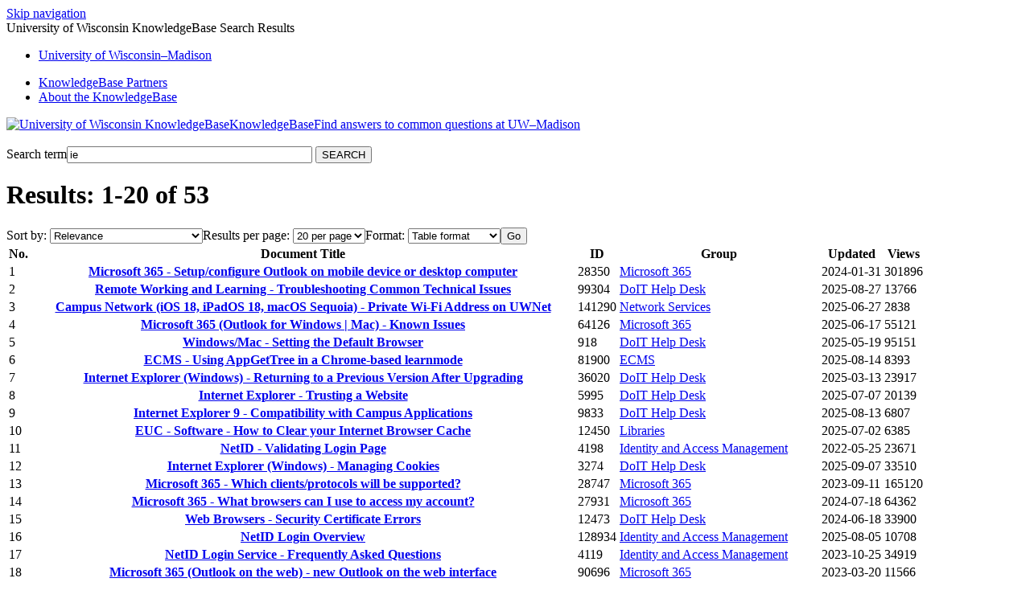

--- FILE ---
content_type: text/html; charset=utf-8
request_url: https://kb.wisc.edu/search.php?q=ie
body_size: 4126
content:
<!DOCTYPE html><html lang="en-US"><head><script>(function(w,d,s,l,i){w[l]=w[l]||[];w[l].push({'gtm.start':new Date().getTime(),event:'gtm.js'});var f=d.getElementsByTagName(s)[0],j=d.createElement(s),dl=l!='dataLayer'?'&l='+l:'';j.async=true;j.src='https://www.googletagmanager.com/gtm.js?id='+i+dl;f.parentNode.insertBefore(j,f);})(window,document,'script','dataLayer','GTM-5MRHB7J');</script><title>University of Wisconsin KnowledgeBase Search Results</title><meta name="application-name" content="New KB Documents"/><meta name="google-site-verification" content="jQXNvDqpT6sB_Nm-Ov-OsWhG792Arqd2WPDbOfnnle8" /><meta http-equiv="content-type" content="text/html; charset=utf-8"><meta name="description" content=""><meta name="keywords" content="KnowledgeBase, knowledge base, universities, colleges, higher education, knowledge sharing, knowledge collaboration, technical support self-service solutions"><meta name="application-name" content="University KnowledgeBase"><meta name="viewport" content="width=device-width, initial-scale=1.0"><link rel="canonical" href="https://kb.wisc.edu/search.php?q=ie"><script src="/css/kbs-base.js?v=251762" type="text/javascript"></script><link rel="stylesheet" type="text/css" media="screen" href="/css/froala-editor@3.2.2/froala_style.min.css"><link rel="stylesheet" type="text/css" media="screen" href="/css/froala-editor@3.2.2/froala_override.css"><link rel="stylesheet" type="text/css" media="screen" href="/css/tinymce@5/content.css"><link rel="stylesheet" type="text/css" media="screen" href="/css/kbs-base.css?v=251762"><link rel="stylesheet" type="text/css" media="screen" href="/css/default_layout1.css?v=251762"><link rel="stylesheet" type="text/css" media="screen" href="/images/inst1/uw-theme-kb-v5.css"><style>#group-logo .group-name-hide:after {content: "Find answers to common questions at UW–Madison";}</style><link rel="stylesheet" type="text/css" media="screen" href="/css/uw-buttons.css"><link rel="stylesheet" type="text/css" media="print" href="/css/print.css"></head><body><noscript><iframe src="https://www.googletagmanager.com/ns.html?id=GTM-5MRHB7J" height="0" width="0" style="display:none;visibility:hidden"></iframe></noscript><div id="skip-nav"><a href="#maincontent">Skip navigation</a></div><div id="body-container"><header role="banner"><div id="top-links"><div class="section group top"><div class="col span_top_1_of_3"><span class="hidden">University of Wisconsin KnowledgeBase Search Results</span></div><div class="col span_top_2_of_3"><div id="top-left-links"><ul><li class="first"><a href="https://www.wisc.edu">University <span style="text-transform:lowercase">of</span> Wisconsin–Madison</a></li></ul></div></div><div class="col span_top_3_of_3"><div id="top-right-links"><ul><li class="first"><a href="/search.php?q=showkbpartners">KnowledgeBase Partners</a></li><li><a href="/page.php?id=3">About the KnowledgeBase</a></li></ul></div></div></div></div><div id="logo-search"><div class="section group logo-search"><div class="col span_logo-search_1_of_2"><div id="group-logo"><a href="./"><img src="/images/inst1/uw-crest-web.png" alt="University of Wisconsin KnowledgeBase" width="" height=""><span class="group-name-hide">KnowledgeBase</span></a></div></div><div class="col span_logo-search_2_of_2"><div id="search-form" class="upper" role="search"><form accept-charset="UTF-8" method="get" action="search.php" title="Search"><span id="resultc" role="status" aria-live="polite"></span><br><label for="q" class="hidden">Search term</label><input class="inputBox" id="q" type="text" name="q" placeholder="Search the KB..." value="ie" size="36" maxlength="140" > <input class="search" type="submit" value="SEARCH"></form></div><script>if(document.getElementsByClassName("search")){document.getElementsByClassName("search")[0].addEventListener("click", searchBtn);}</script></div></div></div></header><div id="container"><div id="middle-sect1"><main id="maincontent" role="main"><div class="search-result-top"><form accept-charset="utf-8" style="margin: 0;"><h1>Results: 1-20 of 53</h1><label class="hidden" for="sort_by">Sort by:</label> <select id="sort_by" name="sort_by" onchange="window.location=this.value;" class="result-opts"><option value="search.php?q=ie&amp;limit=20&amp;format=table&amp;sort=0" selected="selected">Relevance</option><option value="search.php?q=ie&amp;limit=20&amp;format=table&amp;sort=1">ID (low to high)</option><option value="search.php?q=ie&amp;limit=20&amp;format=table&amp;sort=2">ID (high to low)</option><option value="search.php?q=ie&amp;limit=20&amp;format=table&amp;sort=3">Title (A to Z)</option><option value="search.php?q=ie&amp;limit=20&amp;format=table&amp;sort=4">Title (Z to A)</option><option value="search.php?q=ie&amp;limit=20&amp;format=table&amp;sort=5">Updated (old to new)</option><option value="search.php?q=ie&amp;limit=20&amp;format=table&amp;sort=6">Updated (new to old)</option><option value="search.php?q=ie&amp;limit=20&amp;format=table&amp;sort=17">Views this week (low to high)</option><option value="search.php?q=ie&amp;limit=20&amp;format=table&amp;sort=18">Views this week (high to low)</option><option value="search.php?q=ie&amp;limit=20&amp;format=table&amp;sort=15">Total views (low to high)</option><option value="search.php?q=ie&amp;limit=20&amp;format=table&amp;sort=16">Total views (high to low)</option><option value="search.php?q=ie&amp;limit=20&amp;format=table&amp;sort=19">Group (A to Z)</option><option value="search.php?q=ie&amp;limit=20&amp;format=table&amp;sort=20">Group (Z to A)</option></select><label class="hidden" for="limit_opt">Results per page:</label> <select id="limit_opt" name="limit_opt" onchange="window.location=this.value;" class="result-opts"><option value="search.php?q=ie&amp;format=table&amp;limit=20" selected="selected">20 per page</option><option value="search.php?q=ie&amp;format=table&amp;limit=25">25 per page</option><option value="search.php?q=ie&amp;format=table&amp;limit=30">30 per page</option><option value="search.php?q=ie&amp;format=table&amp;limit=40">40 per page</option><option value="search.php?q=ie&amp;format=table&amp;limit=50">50 per page</option><option value="search.php?q=ie&amp;format=table&amp;limit=53">53 per page</option></select><label class="hidden" for="format">Format:</label> <select id="format" name="format" onchange="window.location=this.value;" class="result-opts"><option value="search.php?q=ie&amp;limit=20&amp;format=standard">Standard format</option><option value="search.php?q=ie&amp;limit=20&amp;format=compact">Compact format</option><option value="search.php?q=ie&amp;limit=20&amp;format=table" selected="selected">Table format</option></select><input class="hidden" type="button" value="Go"></form></div><table id="search-result-table1"><tr class="top"><th scope="col">No.</th><th scope="col">Document Title</th><th scope="col">ID</th><th scope="col">Group</th><th scope="col">Updated</th><th scope="col">Views</th></tr><tr class="other-group-row"><td>1</td><th scope="row" class="aleft" style="word-wrap:break-word"><a href="28350">Microsoft 365 - Setup/configure Outlook on mobile device or desktop computer</a></th><td>28350</td><td><a href="/microsoft365">Microsoft 365</a></td><td nowrap="nowrap">2024-01-31</td><td>301896</td><tr class="other-group-row"><td>2</td><th scope="row" class="aleft" style="word-wrap:break-word"><a href="99304">Remote Working and Learning - Troubleshooting Common Technical Issues</a></th><td>99304</td><td><a href="/helpdesk">DoIT Help Desk</a></td><td nowrap="nowrap">2025-08-27</td><td>13766</td><tr class="other-group-row"><td>3</td><th scope="row" class="aleft" style="word-wrap:break-word"><a href="141290">Campus Network (iOS 18, iPadOS 18, macOS Sequoia) - Private Wi-Fi Address on UWNet</a></th><td>141290</td><td><a href="/ns">Network Services</a></td><td nowrap="nowrap">2025-06-27</td><td>2838</td><tr class="other-group-row"><td>4</td><th scope="row" class="aleft" style="word-wrap:break-word"><a href="64126">Microsoft 365 (Outlook for Windows | Mac) - Known Issues</a></th><td>64126</td><td><a href="/microsoft365">Microsoft 365</a></td><td nowrap="nowrap">2025-06-17</td><td>55121</td><tr class="other-group-row"><td>5</td><th scope="row" class="aleft" style="word-wrap:break-word"><a href="918">Windows/Mac - Setting the Default Browser</a></th><td>918</td><td><a href="/helpdesk">DoIT Help Desk</a></td><td nowrap="nowrap">2025-05-19</td><td>95151</td><tr class="other-group-row"><td>6</td><th scope="row" class="aleft" style="word-wrap:break-word"><a href="81900">ECMS - Using AppGetTree in a Chrome-based learnmode</a></th><td>81900</td><td><a href="/ecms">ECMS</a></td><td nowrap="nowrap">2025-08-14</td><td>8393</td><tr class="other-group-row"><td>7</td><th scope="row" class="aleft" style="word-wrap:break-word"><a href="36020">Internet Explorer (Windows) - Returning to a Previous Version After Upgrading</a></th><td>36020</td><td><a href="/helpdesk">DoIT Help Desk</a></td><td nowrap="nowrap">2025-03-13</td><td>23917</td><tr class="other-group-row"><td>8</td><th scope="row" class="aleft" style="word-wrap:break-word"><a href="5995">Internet Explorer - Trusting a Website</a></th><td>5995</td><td><a href="/helpdesk">DoIT Help Desk</a></td><td nowrap="nowrap">2025-07-07</td><td>20139</td><tr class="other-group-row"><td>9</td><th scope="row" class="aleft" style="word-wrap:break-word"><a href="9833">Internet Explorer 9 - Compatibility with Campus Applications</a></th><td>9833</td><td><a href="/helpdesk">DoIT Help Desk</a></td><td nowrap="nowrap">2025-08-13</td><td>6807</td><tr class="other-group-row"><td>10</td><th scope="row" class="aleft" style="word-wrap:break-word"><a href="12450">EUC - Software - How to Clear your Internet Browser Cache</a></th><td>12450</td><td><a href="/library">Libraries</a></td><td nowrap="nowrap">2025-07-02</td><td>6385</td><tr class="other-group-row"><td>11</td><th scope="row" class="aleft" style="word-wrap:break-word"><a href="4198">NetID - Validating Login Page</a></th><td>4198</td><td><a href="/iam">Identity and Access Management</a></td><td nowrap="nowrap">2022-05-25</td><td>23671</td><tr class="other-group-row"><td>12</td><th scope="row" class="aleft" style="word-wrap:break-word"><a href="3274">Internet Explorer (Windows) - Managing Cookies</a></th><td>3274</td><td><a href="/helpdesk">DoIT Help Desk</a></td><td nowrap="nowrap">2025-09-07</td><td>33510</td><tr class="other-group-row"><td>13</td><th scope="row" class="aleft" style="word-wrap:break-word"><a href="28747">Microsoft 365 - Which clients/protocols will be supported?</a></th><td>28747</td><td><a href="/microsoft365">Microsoft 365</a></td><td nowrap="nowrap">2023-09-11</td><td>165120</td><tr class="other-group-row"><td>14</td><th scope="row" class="aleft" style="word-wrap:break-word"><a href="27931">Microsoft 365 - What browsers can I use to access my account?</a></th><td>27931</td><td><a href="/microsoft365">Microsoft 365</a></td><td nowrap="nowrap">2024-07-18</td><td>64362</td><tr class="other-group-row"><td>15</td><th scope="row" class="aleft" style="word-wrap:break-word"><a href="12473">Web Browsers - Security Certificate Errors</a></th><td>12473</td><td><a href="/helpdesk">DoIT Help Desk</a></td><td nowrap="nowrap">2024-06-18</td><td>33900</td><tr class="other-group-row"><td>16</td><th scope="row" class="aleft" style="word-wrap:break-word"><a href="128934">NetID Login Overview</a></th><td>128934</td><td><a href="/iam">Identity and Access Management</a></td><td nowrap="nowrap">2025-08-05</td><td>10708</td><tr class="other-group-row"><td>17</td><th scope="row" class="aleft" style="word-wrap:break-word"><a href="4119">NetID Login Service - Frequently Asked Questions</a></th><td>4119</td><td><a href="/iam">Identity and Access Management</a></td><td nowrap="nowrap">2023-10-25</td><td>34919</td><tr class="other-group-row"><td>18</td><th scope="row" class="aleft" style="word-wrap:break-word"><a href="90696">Microsoft 365 (Outlook on the web) - new Outlook on the web interface</a></th><td>90696</td><td><a href="/microsoft365">Microsoft 365</a></td><td nowrap="nowrap">2023-03-20</td><td>11566</td><tr class="other-group-row"><td>19</td><th scope="row" class="aleft" style="word-wrap:break-word"><a href="57724">InterPro - Online Learning - Teaching Resources for Instructors - Explain Everything - Basic Guide</a></th><td>57724</td><td><a href="/engr/interpro">Interdisciplinary Professional Programs<br> College of Engineering</a></td><td nowrap="nowrap">2025-02-25</td><td>4380</td><tr class="other-group-row"><td>20</td><th scope="row" class="aleft" style="word-wrap:break-word"><a href="12314">Internet Explorer 8 (Windows) - Clearing Cache and Cookies</a></th><td>12314</td><td><a href="/helpdesk">DoIT Help Desk</a></td><td nowrap="nowrap">2025-11-11</td><td>883304</td></table><nav aria-label="pagination"><ul class="kbt-paging"><li><a href="#" aria-current="page" aria-label="Page 1">1</a></li><li><a href="search.php?offset=20&amp;q=ie&amp;limit=20&amp;format=table" aria-label="Page 2">2</a></li><li><a href="search.php?offset=40&amp;q=ie&amp;limit=20&amp;format=table" aria-label="Last page, page 3">3</a></li><li><a href="search.php?offset=20&amp;q=ie&amp;limit=20&amp;format=table" aria-label="Next page">Next</a></li></ul></nav><p>Not finding what you are looking for? <a href="feedback.php?action=2&amp;help=suggest">Suggest a new document be created</a>, or try searching again with multiple search terms.</p></main></div><footer><div id="copyright" role="contentinfo"><a href="https://kb.wisc.edu/feedback.php">Feedback or accessibility issues</a>  ·  <a href="https://it.wisc.edu">UW–Madison Information Technology</a>  ·  <a href="https://www.wisc.edu">University of Wisconsin–Madison</a><br /><a href="https://www.wisc.edu/privacy-notice/">UW-Madison Privacy Notice</a><br>Copyright © 2025 The Board of Regents of the University of Wisconsin System<br><div id="view-toggle"><p><a href="internal/">Sign in</a><br></p></div></div></footer></div></div><script src="/cssjs/kb-collapsing-modules.js" type="text/javascript"></script><script type="text/javascript" src="/cssjs/kb-doc-collapsing-panels.js"></script><script>if(document.getElementsByTagName("a")){let els=document.getElementsByTagName("a");for(let i=0;i<els.length;i++){els[i].addEventListener("click", lnks);}}</script></body></html>